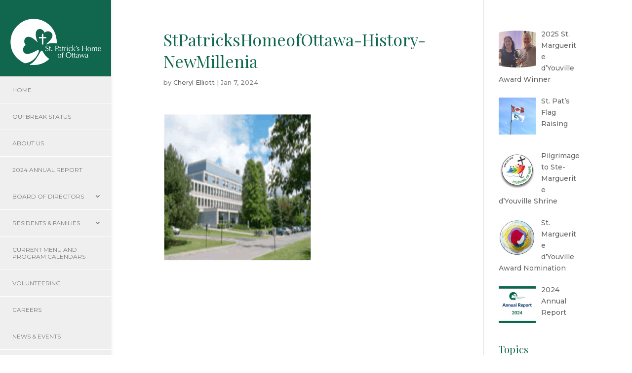

--- FILE ---
content_type: text/html; charset=UTF-8
request_url: https://stpats.ca/about-us/accessibility/attachment/20217/
body_size: 10936
content:
<!DOCTYPE html>
<html lang="en-US">
<head>
	<meta charset="UTF-8" />
<meta http-equiv="X-UA-Compatible" content="IE=edge">
	<link rel="pingback" href="https://stpats.ca/xmlrpc.php" />

	<script type="text/javascript">
		document.documentElement.className = 'js';
	</script>

	<script>var et_site_url='https://stpats.ca';var et_post_id='20217';function et_core_page_resource_fallback(a,b){"undefined"===typeof b&&(b=a.sheet.cssRules&&0===a.sheet.cssRules.length);b&&(a.onerror=null,a.onload=null,a.href?a.href=et_site_url+"/?et_core_page_resource="+a.id+et_post_id:a.src&&(a.src=et_site_url+"/?et_core_page_resource="+a.id+et_post_id))}
</script><meta name='robots' content='index, follow, max-image-preview:large, max-snippet:-1, max-video-preview:-1' />

	<!-- This site is optimized with the Yoast SEO plugin v24.5 - https://yoast.com/wordpress/plugins/seo/ -->
	<title>StPatricksHomeofOttawa-History-NewMillenia - St. Patrick&#039;s Home of Ottawa</title>
	<link rel="canonical" href="https://stpats.ca/about-us/accessibility/attachment/20217/" />
	<meta property="og:locale" content="en_US" />
	<meta property="og:type" content="article" />
	<meta property="og:title" content="StPatricksHomeofOttawa-History-NewMillenia - St. Patrick&#039;s Home of Ottawa" />
	<meta property="og:url" content="https://stpats.ca/about-us/accessibility/attachment/20217/" />
	<meta property="og:site_name" content="St. Patrick&#039;s Home of Ottawa" />
	<meta property="article:modified_time" content="2024-01-07T18:52:52+00:00" />
	<meta property="og:image" content="https://stpats.ca/about-us/accessibility/attachment/20217" />
	<meta property="og:image:width" content="400" />
	<meta property="og:image:height" content="400" />
	<meta property="og:image:type" content="image/gif" />
	<meta name="twitter:card" content="summary_large_image" />
	<script type="application/ld+json" class="yoast-schema-graph">{"@context":"https://schema.org","@graph":[{"@type":"WebPage","@id":"https://stpats.ca/about-us/accessibility/attachment/20217/","url":"https://stpats.ca/about-us/accessibility/attachment/20217/","name":"StPatricksHomeofOttawa-History-NewMillenia - St. Patrick&#039;s Home of Ottawa","isPartOf":{"@id":"https://stpats.ca/#website"},"primaryImageOfPage":{"@id":"https://stpats.ca/about-us/accessibility/attachment/20217/#primaryimage"},"image":{"@id":"https://stpats.ca/about-us/accessibility/attachment/20217/#primaryimage"},"thumbnailUrl":"https://stpats.ca/wp-content/uploads/2016/08/StPatricksHomeofOttawa-History-NewMillenia-1-1.gif","datePublished":"2024-01-07T18:52:51+00:00","dateModified":"2024-01-07T18:52:52+00:00","breadcrumb":{"@id":"https://stpats.ca/about-us/accessibility/attachment/20217/#breadcrumb"},"inLanguage":"en-US","potentialAction":[{"@type":"ReadAction","target":["https://stpats.ca/about-us/accessibility/attachment/20217/"]}]},{"@type":"ImageObject","inLanguage":"en-US","@id":"https://stpats.ca/about-us/accessibility/attachment/20217/#primaryimage","url":"https://stpats.ca/wp-content/uploads/2016/08/StPatricksHomeofOttawa-History-NewMillenia-1-1.gif","contentUrl":"https://stpats.ca/wp-content/uploads/2016/08/StPatricksHomeofOttawa-History-NewMillenia-1-1.gif","width":400,"height":400},{"@type":"BreadcrumbList","@id":"https://stpats.ca/about-us/accessibility/attachment/20217/#breadcrumb","itemListElement":[{"@type":"ListItem","position":1,"name":"Home","item":"https://stpats.ca/"},{"@type":"ListItem","position":2,"name":"About Us","item":"https://stpats.ca/about-us/"},{"@type":"ListItem","position":3,"name":"Accessibility","item":"https://stpats.ca/about-us/accessibility/"},{"@type":"ListItem","position":4,"name":"StPatricksHomeofOttawa-History-NewMillenia"}]},{"@type":"WebSite","@id":"https://stpats.ca/#website","url":"https://stpats.ca/","name":"St. Patrick&#039;s Home of Ottawa","description":"Long Term Care Home in Ottawa - 24 Hour Care.","potentialAction":[{"@type":"SearchAction","target":{"@type":"EntryPoint","urlTemplate":"https://stpats.ca/?s={search_term_string}"},"query-input":{"@type":"PropertyValueSpecification","valueRequired":true,"valueName":"search_term_string"}}],"inLanguage":"en-US"}]}</script>
	<!-- / Yoast SEO plugin. -->


<link rel='dns-prefetch' href='//fonts.googleapis.com' />
<link rel="alternate" type="application/rss+xml" title="St. Patrick&#039;s Home of Ottawa &raquo; Feed" href="https://stpats.ca/feed/" />
<link rel="alternate" type="application/rss+xml" title="St. Patrick&#039;s Home of Ottawa &raquo; Comments Feed" href="https://stpats.ca/comments/feed/" />
<link rel="alternate" type="application/rss+xml" title="St. Patrick&#039;s Home of Ottawa &raquo; StPatricksHomeofOttawa-History-NewMillenia Comments Feed" href="https://stpats.ca/about-us/accessibility/attachment/20217/feed/" />
<script type="text/javascript">
/* <![CDATA[ */
window._wpemojiSettings = {"baseUrl":"https:\/\/s.w.org\/images\/core\/emoji\/15.0.3\/72x72\/","ext":".png","svgUrl":"https:\/\/s.w.org\/images\/core\/emoji\/15.0.3\/svg\/","svgExt":".svg","source":{"concatemoji":"https:\/\/stpats.ca\/wp-includes\/js\/wp-emoji-release.min.js?ver=eefd7ad005040f02d75956db0876c85f"}};
/*! This file is auto-generated */
!function(i,n){var o,s,e;function c(e){try{var t={supportTests:e,timestamp:(new Date).valueOf()};sessionStorage.setItem(o,JSON.stringify(t))}catch(e){}}function p(e,t,n){e.clearRect(0,0,e.canvas.width,e.canvas.height),e.fillText(t,0,0);var t=new Uint32Array(e.getImageData(0,0,e.canvas.width,e.canvas.height).data),r=(e.clearRect(0,0,e.canvas.width,e.canvas.height),e.fillText(n,0,0),new Uint32Array(e.getImageData(0,0,e.canvas.width,e.canvas.height).data));return t.every(function(e,t){return e===r[t]})}function u(e,t,n){switch(t){case"flag":return n(e,"\ud83c\udff3\ufe0f\u200d\u26a7\ufe0f","\ud83c\udff3\ufe0f\u200b\u26a7\ufe0f")?!1:!n(e,"\ud83c\uddfa\ud83c\uddf3","\ud83c\uddfa\u200b\ud83c\uddf3")&&!n(e,"\ud83c\udff4\udb40\udc67\udb40\udc62\udb40\udc65\udb40\udc6e\udb40\udc67\udb40\udc7f","\ud83c\udff4\u200b\udb40\udc67\u200b\udb40\udc62\u200b\udb40\udc65\u200b\udb40\udc6e\u200b\udb40\udc67\u200b\udb40\udc7f");case"emoji":return!n(e,"\ud83d\udc26\u200d\u2b1b","\ud83d\udc26\u200b\u2b1b")}return!1}function f(e,t,n){var r="undefined"!=typeof WorkerGlobalScope&&self instanceof WorkerGlobalScope?new OffscreenCanvas(300,150):i.createElement("canvas"),a=r.getContext("2d",{willReadFrequently:!0}),o=(a.textBaseline="top",a.font="600 32px Arial",{});return e.forEach(function(e){o[e]=t(a,e,n)}),o}function t(e){var t=i.createElement("script");t.src=e,t.defer=!0,i.head.appendChild(t)}"undefined"!=typeof Promise&&(o="wpEmojiSettingsSupports",s=["flag","emoji"],n.supports={everything:!0,everythingExceptFlag:!0},e=new Promise(function(e){i.addEventListener("DOMContentLoaded",e,{once:!0})}),new Promise(function(t){var n=function(){try{var e=JSON.parse(sessionStorage.getItem(o));if("object"==typeof e&&"number"==typeof e.timestamp&&(new Date).valueOf()<e.timestamp+604800&&"object"==typeof e.supportTests)return e.supportTests}catch(e){}return null}();if(!n){if("undefined"!=typeof Worker&&"undefined"!=typeof OffscreenCanvas&&"undefined"!=typeof URL&&URL.createObjectURL&&"undefined"!=typeof Blob)try{var e="postMessage("+f.toString()+"("+[JSON.stringify(s),u.toString(),p.toString()].join(",")+"));",r=new Blob([e],{type:"text/javascript"}),a=new Worker(URL.createObjectURL(r),{name:"wpTestEmojiSupports"});return void(a.onmessage=function(e){c(n=e.data),a.terminate(),t(n)})}catch(e){}c(n=f(s,u,p))}t(n)}).then(function(e){for(var t in e)n.supports[t]=e[t],n.supports.everything=n.supports.everything&&n.supports[t],"flag"!==t&&(n.supports.everythingExceptFlag=n.supports.everythingExceptFlag&&n.supports[t]);n.supports.everythingExceptFlag=n.supports.everythingExceptFlag&&!n.supports.flag,n.DOMReady=!1,n.readyCallback=function(){n.DOMReady=!0}}).then(function(){return e}).then(function(){var e;n.supports.everything||(n.readyCallback(),(e=n.source||{}).concatemoji?t(e.concatemoji):e.wpemoji&&e.twemoji&&(t(e.twemoji),t(e.wpemoji)))}))}((window,document),window._wpemojiSettings);
/* ]]> */
</script>
<meta content="St.Pat&#039;s Divi Child Theme v.1.0" name="generator"/><style id='wp-emoji-styles-inline-css' type='text/css'>

	img.wp-smiley, img.emoji {
		display: inline !important;
		border: none !important;
		box-shadow: none !important;
		height: 1em !important;
		width: 1em !important;
		margin: 0 0.07em !important;
		vertical-align: -0.1em !important;
		background: none !important;
		padding: 0 !important;
	}
</style>
<link rel='stylesheet' id='wp-block-library-css' href='https://stpats.ca/wp-includes/css/dist/block-library/style.min.css?ver=eefd7ad005040f02d75956db0876c85f' type='text/css' media='all' />
<style id='classic-theme-styles-inline-css' type='text/css'>
/*! This file is auto-generated */
.wp-block-button__link{color:#fff;background-color:#32373c;border-radius:9999px;box-shadow:none;text-decoration:none;padding:calc(.667em + 2px) calc(1.333em + 2px);font-size:1.125em}.wp-block-file__button{background:#32373c;color:#fff;text-decoration:none}
</style>
<style id='global-styles-inline-css' type='text/css'>
body{--wp--preset--color--black: #000000;--wp--preset--color--cyan-bluish-gray: #abb8c3;--wp--preset--color--white: #ffffff;--wp--preset--color--pale-pink: #f78da7;--wp--preset--color--vivid-red: #cf2e2e;--wp--preset--color--luminous-vivid-orange: #ff6900;--wp--preset--color--luminous-vivid-amber: #fcb900;--wp--preset--color--light-green-cyan: #7bdcb5;--wp--preset--color--vivid-green-cyan: #00d084;--wp--preset--color--pale-cyan-blue: #8ed1fc;--wp--preset--color--vivid-cyan-blue: #0693e3;--wp--preset--color--vivid-purple: #9b51e0;--wp--preset--gradient--vivid-cyan-blue-to-vivid-purple: linear-gradient(135deg,rgba(6,147,227,1) 0%,rgb(155,81,224) 100%);--wp--preset--gradient--light-green-cyan-to-vivid-green-cyan: linear-gradient(135deg,rgb(122,220,180) 0%,rgb(0,208,130) 100%);--wp--preset--gradient--luminous-vivid-amber-to-luminous-vivid-orange: linear-gradient(135deg,rgba(252,185,0,1) 0%,rgba(255,105,0,1) 100%);--wp--preset--gradient--luminous-vivid-orange-to-vivid-red: linear-gradient(135deg,rgba(255,105,0,1) 0%,rgb(207,46,46) 100%);--wp--preset--gradient--very-light-gray-to-cyan-bluish-gray: linear-gradient(135deg,rgb(238,238,238) 0%,rgb(169,184,195) 100%);--wp--preset--gradient--cool-to-warm-spectrum: linear-gradient(135deg,rgb(74,234,220) 0%,rgb(151,120,209) 20%,rgb(207,42,186) 40%,rgb(238,44,130) 60%,rgb(251,105,98) 80%,rgb(254,248,76) 100%);--wp--preset--gradient--blush-light-purple: linear-gradient(135deg,rgb(255,206,236) 0%,rgb(152,150,240) 100%);--wp--preset--gradient--blush-bordeaux: linear-gradient(135deg,rgb(254,205,165) 0%,rgb(254,45,45) 50%,rgb(107,0,62) 100%);--wp--preset--gradient--luminous-dusk: linear-gradient(135deg,rgb(255,203,112) 0%,rgb(199,81,192) 50%,rgb(65,88,208) 100%);--wp--preset--gradient--pale-ocean: linear-gradient(135deg,rgb(255,245,203) 0%,rgb(182,227,212) 50%,rgb(51,167,181) 100%);--wp--preset--gradient--electric-grass: linear-gradient(135deg,rgb(202,248,128) 0%,rgb(113,206,126) 100%);--wp--preset--gradient--midnight: linear-gradient(135deg,rgb(2,3,129) 0%,rgb(40,116,252) 100%);--wp--preset--font-size--small: 13px;--wp--preset--font-size--medium: 20px;--wp--preset--font-size--large: 36px;--wp--preset--font-size--x-large: 42px;--wp--preset--spacing--20: 0.44rem;--wp--preset--spacing--30: 0.67rem;--wp--preset--spacing--40: 1rem;--wp--preset--spacing--50: 1.5rem;--wp--preset--spacing--60: 2.25rem;--wp--preset--spacing--70: 3.38rem;--wp--preset--spacing--80: 5.06rem;--wp--preset--shadow--natural: 6px 6px 9px rgba(0, 0, 0, 0.2);--wp--preset--shadow--deep: 12px 12px 50px rgba(0, 0, 0, 0.4);--wp--preset--shadow--sharp: 6px 6px 0px rgba(0, 0, 0, 0.2);--wp--preset--shadow--outlined: 6px 6px 0px -3px rgba(255, 255, 255, 1), 6px 6px rgba(0, 0, 0, 1);--wp--preset--shadow--crisp: 6px 6px 0px rgba(0, 0, 0, 1);}:where(.is-layout-flex){gap: 0.5em;}:where(.is-layout-grid){gap: 0.5em;}body .is-layout-flex{display: flex;}body .is-layout-flex{flex-wrap: wrap;align-items: center;}body .is-layout-flex > *{margin: 0;}body .is-layout-grid{display: grid;}body .is-layout-grid > *{margin: 0;}:where(.wp-block-columns.is-layout-flex){gap: 2em;}:where(.wp-block-columns.is-layout-grid){gap: 2em;}:where(.wp-block-post-template.is-layout-flex){gap: 1.25em;}:where(.wp-block-post-template.is-layout-grid){gap: 1.25em;}.has-black-color{color: var(--wp--preset--color--black) !important;}.has-cyan-bluish-gray-color{color: var(--wp--preset--color--cyan-bluish-gray) !important;}.has-white-color{color: var(--wp--preset--color--white) !important;}.has-pale-pink-color{color: var(--wp--preset--color--pale-pink) !important;}.has-vivid-red-color{color: var(--wp--preset--color--vivid-red) !important;}.has-luminous-vivid-orange-color{color: var(--wp--preset--color--luminous-vivid-orange) !important;}.has-luminous-vivid-amber-color{color: var(--wp--preset--color--luminous-vivid-amber) !important;}.has-light-green-cyan-color{color: var(--wp--preset--color--light-green-cyan) !important;}.has-vivid-green-cyan-color{color: var(--wp--preset--color--vivid-green-cyan) !important;}.has-pale-cyan-blue-color{color: var(--wp--preset--color--pale-cyan-blue) !important;}.has-vivid-cyan-blue-color{color: var(--wp--preset--color--vivid-cyan-blue) !important;}.has-vivid-purple-color{color: var(--wp--preset--color--vivid-purple) !important;}.has-black-background-color{background-color: var(--wp--preset--color--black) !important;}.has-cyan-bluish-gray-background-color{background-color: var(--wp--preset--color--cyan-bluish-gray) !important;}.has-white-background-color{background-color: var(--wp--preset--color--white) !important;}.has-pale-pink-background-color{background-color: var(--wp--preset--color--pale-pink) !important;}.has-vivid-red-background-color{background-color: var(--wp--preset--color--vivid-red) !important;}.has-luminous-vivid-orange-background-color{background-color: var(--wp--preset--color--luminous-vivid-orange) !important;}.has-luminous-vivid-amber-background-color{background-color: var(--wp--preset--color--luminous-vivid-amber) !important;}.has-light-green-cyan-background-color{background-color: var(--wp--preset--color--light-green-cyan) !important;}.has-vivid-green-cyan-background-color{background-color: var(--wp--preset--color--vivid-green-cyan) !important;}.has-pale-cyan-blue-background-color{background-color: var(--wp--preset--color--pale-cyan-blue) !important;}.has-vivid-cyan-blue-background-color{background-color: var(--wp--preset--color--vivid-cyan-blue) !important;}.has-vivid-purple-background-color{background-color: var(--wp--preset--color--vivid-purple) !important;}.has-black-border-color{border-color: var(--wp--preset--color--black) !important;}.has-cyan-bluish-gray-border-color{border-color: var(--wp--preset--color--cyan-bluish-gray) !important;}.has-white-border-color{border-color: var(--wp--preset--color--white) !important;}.has-pale-pink-border-color{border-color: var(--wp--preset--color--pale-pink) !important;}.has-vivid-red-border-color{border-color: var(--wp--preset--color--vivid-red) !important;}.has-luminous-vivid-orange-border-color{border-color: var(--wp--preset--color--luminous-vivid-orange) !important;}.has-luminous-vivid-amber-border-color{border-color: var(--wp--preset--color--luminous-vivid-amber) !important;}.has-light-green-cyan-border-color{border-color: var(--wp--preset--color--light-green-cyan) !important;}.has-vivid-green-cyan-border-color{border-color: var(--wp--preset--color--vivid-green-cyan) !important;}.has-pale-cyan-blue-border-color{border-color: var(--wp--preset--color--pale-cyan-blue) !important;}.has-vivid-cyan-blue-border-color{border-color: var(--wp--preset--color--vivid-cyan-blue) !important;}.has-vivid-purple-border-color{border-color: var(--wp--preset--color--vivid-purple) !important;}.has-vivid-cyan-blue-to-vivid-purple-gradient-background{background: var(--wp--preset--gradient--vivid-cyan-blue-to-vivid-purple) !important;}.has-light-green-cyan-to-vivid-green-cyan-gradient-background{background: var(--wp--preset--gradient--light-green-cyan-to-vivid-green-cyan) !important;}.has-luminous-vivid-amber-to-luminous-vivid-orange-gradient-background{background: var(--wp--preset--gradient--luminous-vivid-amber-to-luminous-vivid-orange) !important;}.has-luminous-vivid-orange-to-vivid-red-gradient-background{background: var(--wp--preset--gradient--luminous-vivid-orange-to-vivid-red) !important;}.has-very-light-gray-to-cyan-bluish-gray-gradient-background{background: var(--wp--preset--gradient--very-light-gray-to-cyan-bluish-gray) !important;}.has-cool-to-warm-spectrum-gradient-background{background: var(--wp--preset--gradient--cool-to-warm-spectrum) !important;}.has-blush-light-purple-gradient-background{background: var(--wp--preset--gradient--blush-light-purple) !important;}.has-blush-bordeaux-gradient-background{background: var(--wp--preset--gradient--blush-bordeaux) !important;}.has-luminous-dusk-gradient-background{background: var(--wp--preset--gradient--luminous-dusk) !important;}.has-pale-ocean-gradient-background{background: var(--wp--preset--gradient--pale-ocean) !important;}.has-electric-grass-gradient-background{background: var(--wp--preset--gradient--electric-grass) !important;}.has-midnight-gradient-background{background: var(--wp--preset--gradient--midnight) !important;}.has-small-font-size{font-size: var(--wp--preset--font-size--small) !important;}.has-medium-font-size{font-size: var(--wp--preset--font-size--medium) !important;}.has-large-font-size{font-size: var(--wp--preset--font-size--large) !important;}.has-x-large-font-size{font-size: var(--wp--preset--font-size--x-large) !important;}
.wp-block-navigation a:where(:not(.wp-element-button)){color: inherit;}
:where(.wp-block-post-template.is-layout-flex){gap: 1.25em;}:where(.wp-block-post-template.is-layout-grid){gap: 1.25em;}
:where(.wp-block-columns.is-layout-flex){gap: 2em;}:where(.wp-block-columns.is-layout-grid){gap: 2em;}
.wp-block-pullquote{font-size: 1.5em;line-height: 1.6;}
</style>
<style id='calendar-style-inline-css' type='text/css'>
    .calnk a:hover {
        background-position:0 0;
        text-decoration:none;  
        color:#000000;
        border-bottom:1px dotted #000000;
     }
    .calnk a:visited {
        text-decoration:none;
        color:#000000;
        border-bottom:1px dotted #000000;
    }
    .calnk a {
        text-decoration:none; 
        color:#000000; 
        border-bottom:1px dotted #000000;
    }
    .calnk a span { 
        display:none; 
    }
    .calnk a:hover span {
        color:#333333; 
        background:#F6F79B; 
        display:block;
        position:absolute; 
        margin-top:1px; 
        padding:5px; 
        width:150px; 
        z-index:100;
        line-height:1.2em;
    }
    .calendar-table {
        border:0 !important;
        width:100% !important;
        border-collapse:separate !important;
        border-spacing:2px !important;
    }
    .calendar-heading {
        height:25px;
        text-align:center;
        background-color:#E4EBE3;
    }
    .calendar-next {
        width:20%;
        text-align:center;
        border:none;
    }
    .calendar-prev {
        width:20%;
        text-align:center;
        border:none;
    }
    .calendar-month {
        width:60%;
        text-align:center;
        font-weight:bold;
        border:none;
    }
    .normal-day-heading {
        text-align:center;
        width:25px;
        height:25px;
        font-size:0.8em;
        border:1px solid #DFE6DE;
        background-color:#EBF2EA;
    }
    .weekend-heading {
        text-align:center;
        width:25px;
        height:25px;
        font-size:0.8em;
        border:1px solid #DFE6DE;
        background-color:#EBF2EA;
        color:#FF0000;
    }
    .day-with-date {
        vertical-align:text-top;
        text-align:left;
        width:60px;
        height:60px;
        border:1px solid #DFE6DE;
    }
    .no-events {

    }
    .day-without-date {
        width:60px;
        height:60px;
        border:1px solid #E9F0E8;
    }
    span.weekend {
        color:#FF0000;
    }
    .current-day {
        vertical-align:text-top;
        text-align:left;
        width:60px;
        height:60px;
        border:1px solid #BFBFBF;
        background-color:#E4EBE3;
    }
    span.event {
        font-size:0.75em;
    }
    .kjo-link {
        font-size:0.75em;
        text-align:center;
    }
    .calendar-date-switcher {
        height:25px;
        text-align:center;
        border:1px solid #D6DED5;
        background-color:#E4EBE3;
    }
    .calendar-date-switcher form {
        margin:2px;
    }
    .calendar-date-switcher input {
        border:1px #D6DED5 solid;
        margin:0;
    }
    .calendar-date-switcher input[type=submit] {
        padding:3px 10px;
    }
    .calendar-date-switcher select {
        border:1px #D6DED5 solid;
        margin:0;
    }
    .calnk a:hover span span.event-title {
        padding:0;
        text-align:center;
        font-weight:bold;
        font-size:1.2em;
        margin-left:0px;
    }
    .calnk a:hover span span.event-title-break {
        width:96%;
        text-align:center;
        height:1px;
        margin-top:5px;
        margin-right:2%;
        padding:0;
        background-color:#000000;
        margin-left:0px;
    }
    .calnk a:hover span span.event-content-break {
        width:96%;
        text-align:center;
        height:1px;
        margin-top:5px;
        margin-right:2%;
        padding:0;
        background-color:#000000;
        margin-left:0px;
    }
    .page-upcoming-events {
        font-size:80%;
    }
    .page-todays-events {
        font-size:80%;
    }
    .calendar-table table,tbody,tr,td {
        margin:0 !important;
        padding:0 !important;
    }
    table.calendar-table {
        margin-bottom:5px !important;
    }
    .cat-key {
        width:100%;
        margin-top:30px;
        padding:5px;
        border:0 !important;
    }
    .cal-separate {
       border:0 !important;
       margin-top:10px;
    }
    table.cat-key {
       margin-top:5px !important;
       border:1px solid #DFE6DE !important;
       border-collapse:separate !important;
       border-spacing:4px !important;
       margin-left:2px !important;
       width:99.5% !important;
       margin-bottom:5px !important;
    }
    .minical-day {
       background-color:#F6F79B;
    }
    .cat-key td {
       border:0 !important;
    }
</style>
<link rel='stylesheet' id='font-awesome-four-css' href='https://stpats.ca/wp-content/plugins/font-awesome-4-menus/css/font-awesome.min.css?ver=4.7.0' type='text/css' media='all' />
<link rel='stylesheet' id='uncannyowl-learndash-toolkit-free-css' href='https://stpats.ca/wp-content/plugins/uncanny-learndash-toolkit/src/assets/frontend/dist/bundle.min.css?ver=3.8.0.2' type='text/css' media='all' />
<link rel='stylesheet' id='learndash_quiz_front_css-css' href='//stpats.ca/wp-content/plugins/sfwd-lms/themes/legacy/templates/learndash_quiz_front.min.css?ver=4.15.2' type='text/css' media='all' />
<link rel='stylesheet' id='dashicons-css' href='https://stpats.ca/wp-includes/css/dashicons.min.css?ver=eefd7ad005040f02d75956db0876c85f' type='text/css' media='all' />
<link rel='stylesheet' id='learndash-css' href='//stpats.ca/wp-content/plugins/sfwd-lms/src/assets/dist/css/styles.css?ver=4.15.2' type='text/css' media='all' />
<link rel='stylesheet' id='jquery-dropdown-css-css' href='//stpats.ca/wp-content/plugins/sfwd-lms/assets/css/jquery.dropdown.min.css?ver=4.15.2' type='text/css' media='all' />
<link rel='stylesheet' id='learndash_lesson_video-css' href='//stpats.ca/wp-content/plugins/sfwd-lms/themes/legacy/templates/learndash_lesson_video.min.css?ver=4.15.2' type='text/css' media='all' />
<link rel='stylesheet' id='megamenu-css' href='https://stpats.ca/wp-content/uploads/maxmegamenu/style.css?ver=b5e5b7' type='text/css' media='all' />
<link rel='stylesheet' id='parent-style-css' href='https://stpats.ca/wp-content/themes/Divi/style.css?ver=eefd7ad005040f02d75956db0876c85f' type='text/css' media='all' />
<link rel='stylesheet' id='style-css' href='https://stpats.ca/wp-content/themes/divi-child/style.css?ver=eefd7ad005040f02d75956db0876c85f' type='text/css' media='all' />
<link rel='stylesheet' id='divi-style-css' href='https://stpats.ca/wp-content/themes/divi-child/style.css?ver=3.17.6' type='text/css' media='all' />
<link rel='stylesheet' id='learndash-front-css' href='//stpats.ca/wp-content/plugins/sfwd-lms/themes/ld30/assets/css/learndash.min.css?ver=4.15.2' type='text/css' media='all' />
<link rel='stylesheet' id='et-builder-googlefonts-cached-css' href='https://fonts.googleapis.com/css?family=Playfair+Display%3Aregular%2Citalic%2C700%2C700italic%2C900%2C900italic%7CMontserrat%3A100%2C100italic%2C200%2C200italic%2C300%2C300italic%2Cregular%2Citalic%2C500%2C500italic%2C600%2C600italic%2C700%2C700italic%2C800%2C800italic%2C900%2C900italic&#038;ver=eefd7ad005040f02d75956db0876c85f#038;subset=cyrillic,latin,latin-ext,vietnamese' type='text/css' media='all' />
<link rel='stylesheet' id='recent-posts-widget-with-thumbnails-public-style-css' href='https://stpats.ca/wp-content/plugins/recent-posts-widget-with-thumbnails/public.css?ver=7.1.1' type='text/css' media='all' />
<script type="text/javascript" src="https://stpats.ca/wp-includes/js/jquery/jquery.min.js?ver=3.7.1" id="jquery-core-js"></script>
<script type="text/javascript" src="https://stpats.ca/wp-includes/js/jquery/jquery-migrate.min.js?ver=3.4.1" id="jquery-migrate-js"></script>
<script type="text/javascript" src="https://stpats.ca/wp-content/plugins/sticky-menu-or-anything-on-scroll/assets/js/jq-sticky-anything.min.js?ver=2.1.1" id="stickyAnythingLib-js"></script>
<script type="text/javascript" id="uncannyowl-learndash-toolkit-free-js-extra">
/* <![CDATA[ */
var UncannyToolkit = {"ajax":{"url":"https:\/\/stpats.ca\/wp-admin\/admin-ajax.php","nonce":"12a21afec6"},"integrity":{"shouldPreventConcurrentLogin":false},"i18n":{"dismiss":"Dismiss","preventConcurrentLogin":"Your account has exceeded maximum concurrent login number.","error":{"generic":"Something went wrong. Please, try again"}},"modals":[]};
/* ]]> */
</script>
<script type="text/javascript" src="https://stpats.ca/wp-content/plugins/uncanny-learndash-toolkit/src/assets/frontend/dist/bundle.min.js?ver=3.8.0.2" id="uncannyowl-learndash-toolkit-free-js"></script>
<link rel="https://api.w.org/" href="https://stpats.ca/wp-json/" /><link rel="alternate" type="application/json" href="https://stpats.ca/wp-json/wp/v2/media/20217" /><link rel="EditURI" type="application/rsd+xml" title="RSD" href="https://stpats.ca/xmlrpc.php?rsd" />

<link rel='shortlink' href='https://stpats.ca/?p=20217' />
<link rel="alternate" type="application/json+oembed" href="https://stpats.ca/wp-json/oembed/1.0/embed?url=https%3A%2F%2Fstpats.ca%2Fabout-us%2Faccessibility%2Fattachment%2F20217%2F" />
<link rel="alternate" type="text/xml+oembed" href="https://stpats.ca/wp-json/oembed/1.0/embed?url=https%3A%2F%2Fstpats.ca%2Fabout-us%2Faccessibility%2Fattachment%2F20217%2F&#038;format=xml" />
<meta name="viewport" content="width=device-width, initial-scale=1.0, maximum-scale=1.0, user-scalable=0" /><link rel="icon" href="https://stpats.ca/wp-content/uploads/2016/08/cropped-Logo-Clover2-32x32.png" sizes="32x32" />
<link rel="icon" href="https://stpats.ca/wp-content/uploads/2016/08/cropped-Logo-Clover2-192x192.png" sizes="192x192" />
<link rel="apple-touch-icon" href="https://stpats.ca/wp-content/uploads/2016/08/cropped-Logo-Clover2-180x180.png" />
<meta name="msapplication-TileImage" content="https://stpats.ca/wp-content/uploads/2016/08/cropped-Logo-Clover2-270x270.png" />
<link rel="stylesheet" id="et-divi-customizer-global-cached-inline-styles" href="https://stpats.ca/wp-content/cache/et/global/et-divi-customizer-global-17697320954197.min.css" onerror="et_core_page_resource_fallback(this, true)" onload="et_core_page_resource_fallback(this)" /><style type="text/css">/** Mega Menu CSS: fs **/</style>
</head>
<body class="attachment attachment-template-default single single-attachment postid-20217 attachmentid-20217 attachment-gif et_button_custom_icon et_pb_button_helper_class et_fullwidth_secondary_nav et_vertical_nav et_show_nav et_cover_background osx et_pb_gutters3 et_primary_nav_dropdown_animation_fade et_secondary_nav_dropdown_animation_fade et_pb_footer_columns3 et_header_style_left et_smooth_scroll et_right_sidebar et_divi_theme et-db et_minified_js et_minified_css">
	<div id="page-container">

	
	
			<header id="main-header" data-height-onload="66">
			<div class="container clearfix et_menu_container">
							<div class="logo_container">
					<span class="logo_helper"></span>
					<a href="https://stpats.ca/">
						<img src="https://stpats.ca/wp-content/uploads/2016/08/StPatricksHomeLogo-onGreenBG.gif" alt="St. Patrick&#039;s Home of Ottawa" id="logo" data-height-percentage="54" />
					</a>
				</div>
							<div id="et-top-navigation" data-height="66" data-fixed-height="40">
											<nav id="top-menu-nav">
						<ul id="top-menu" class="nav"><li id="menu-item-10408" class="menu-item menu-item-type-post_type menu-item-object-page menu-item-home menu-item-10408"><a href="https://stpats.ca/">HOME</a></li>
<li id="menu-item-16093" class="menu-item menu-item-type-custom menu-item-object-custom menu-item-16093"><a href="https://stpats.ca/news/outbreak-status">Outbreak Status</a></li>
<li id="menu-item-10409" class="menu-item menu-item-type-post_type menu-item-object-page menu-item-10409"><a href="https://stpats.ca/about-us/">About Us</a></li>
<li id="menu-item-20337" class="menu-item menu-item-type-custom menu-item-object-custom menu-item-20337"><a href="https://www.flipsnack.com/stpats2865/2024-annual-report-final-x9869m9xu3/full-view.html">2024 Annual Report</a></li>
<li id="menu-item-11056" class="menu-item menu-item-type-post_type menu-item-object-page menu-item-has-children menu-item-11056"><a href="https://stpats.ca/home/board-of-directors/">Board of Directors</a>
<ul class="sub-menu">
	<li id="menu-item-13223" class="menu-item menu-item-type-post_type menu-item-object-page menu-item-13223"><a href="https://stpats.ca/about-us/governance-2/board-of-directors-login/">Board of Directors Login</a></li>
	<li id="menu-item-11087" class="menu-item menu-item-type-post_type menu-item-object-page menu-item-11087"><a href="https://stpats.ca/home/board-of-directors/application-board-directors/">Application to Board of Directors</a></li>
</ul>
</li>
<li id="menu-item-13657" class="menu-item menu-item-type-post_type menu-item-object-page menu-item-has-children menu-item-13657"><a href="https://stpats.ca/residents-families-2/">Residents &#038; Families</a>
<ul class="sub-menu">
	<li id="menu-item-11554" class="menu-item menu-item-type-post_type menu-item-object-page menu-item-has-children menu-item-11554"><a href="https://stpats.ca/resident-hand-book/care-and-services-ottawa/">Care &#038; Services</a>
	<ul class="sub-menu">
		<li id="menu-item-11558" class="menu-item menu-item-type-post_type menu-item-object-page menu-item-11558"><a href="https://stpats.ca/resident-hand-book/care-and-services-ottawa/professional-services/">Professional Services</a></li>
		<li id="menu-item-11555" class="menu-item menu-item-type-post_type menu-item-object-page menu-item-11555"><a href="https://stpats.ca/resident-hand-book/care-and-services-ottawa/environmental-services/">Environmental Services</a></li>
		<li id="menu-item-12267" class="menu-item menu-item-type-post_type menu-item-object-page menu-item-12267"><a href="https://stpats.ca/resident-hand-book/care-and-services-ottawa/environmental-services-2/">Support Services</a></li>
		<li id="menu-item-11556" class="menu-item menu-item-type-post_type menu-item-object-page menu-item-11556"><a href="https://stpats.ca/resident-hand-book/care-and-services-ottawa/financial-services/">Financial Services</a></li>
		<li id="menu-item-11557" class="menu-item menu-item-type-post_type menu-item-object-page menu-item-11557"><a href="https://stpats.ca/resident-hand-book/care-and-services-ottawa/other-services/">Other Services</a></li>
	</ul>
</li>
	<li id="menu-item-13658" class="menu-item menu-item-type-post_type menu-item-object-page menu-item-13658"><a href="https://stpats.ca/resident-hand-book/">Resident Hand Book</a></li>
	<li id="menu-item-11808" class="menu-item menu-item-type-post_type menu-item-object-page menu-item-11808"><a href="https://stpats.ca/resident-hand-book/recreation/">Recreation</a></li>
	<li id="menu-item-11561" class="menu-item menu-item-type-post_type menu-item-object-page menu-item-11561"><a href="https://stpats.ca/resident-hand-book/residents-council/">Residents’ Council</a></li>
	<li id="menu-item-11560" class="menu-item menu-item-type-post_type menu-item-object-page menu-item-11560"><a href="https://stpats.ca/resident-hand-book/family-council/">Family Council</a></li>
	<li id="menu-item-19103" class="menu-item menu-item-type-custom menu-item-object-custom menu-item-19103"><a href="https://stpats.ca/wp-content/uploads/2025/05/Complaint-Process-FINAL-052025-1.pdf">Complaint Process</a></li>
	<li id="menu-item-11559" class="menu-item menu-item-type-post_type menu-item-object-page menu-item-11559"><a href="https://stpats.ca/resident-hand-book/email-a-resident/">Email a Resident</a></li>
	<li id="menu-item-11562" class="menu-item menu-item-type-post_type menu-item-object-page menu-item-11562"><a href="https://stpats.ca/resident-hand-book/visiting-hours/">Visiting Information</a></li>
	<li id="menu-item-14606" class="menu-item menu-item-type-custom menu-item-object-custom menu-item-14606"><a href="https://www.youtube.com/watch?v=pNPtpfKCr_o">Advanced Care Planning</a></li>
</ul>
</li>
<li id="menu-item-15187" class="menu-item menu-item-type-post_type menu-item-object-page menu-item-15187"><a href="https://stpats.ca/home/currentmenuand-events-calendar-2/">Current Menu and Program Calendars</a></li>
<li id="menu-item-10427" class="menu-item menu-item-type-post_type menu-item-object-page menu-item-10427"><a href="https://stpats.ca/volunteering/">Volunteering</a></li>
<li id="menu-item-10419" class="menu-item menu-item-type-post_type menu-item-object-page menu-item-10419"><a href="https://stpats.ca/careers-2/">Careers</a></li>
<li id="menu-item-10422" class="menu-item menu-item-type-post_type menu-item-object-page menu-item-10422"><a href="https://stpats.ca/news/">News &#038; Events</a></li>
<li id="menu-item-11618" class="menu-item menu-item-type-post_type menu-item-object-page menu-item-11618"><a href="https://stpats.ca/home/contact-us/">Contact Us</a></li>
<li id="menu-item-11656" class="menu-item menu-item-type-custom menu-item-object-custom menu-item-11656"><a href="https://stpats.ca/category/foundation/"><i class="fa fa-star"></i><span class="fontawesome-text"> St. Patrick&#8217;s Home Foundation</span></a></li>
<li id="menu-item-20896" class="menu-item menu-item-type-post_type_archive menu-item-object-sfwd-courses menu-item-20896"><a href="https://stpats.ca/courses/">Courses</a></li>
</ul>						</nav>
					
					
					
					
					<div id="et_mobile_nav_menu">
				<div class="mobile_nav closed">
					<span class="select_page">Select Page</span>
					<span class="mobile_menu_bar mobile_menu_bar_toggle"></span>
				</div>
			</div>				</div> <!-- #et-top-navigation -->
			</div> <!-- .container -->
			<div class="et_search_outer">
				<div class="container et_search_form_container">
					<form role="search" method="get" class="et-search-form" action="https://stpats.ca/">
					<input type="search" class="et-search-field" placeholder="Search &hellip;" value="" name="s" title="Search for:" />					</form>
					<span class="et_close_search_field"></span>
				</div>
			</div>
		</header> <!-- #main-header -->
			<div id="et-main-area">
	
<div id="main-content">
		<div class="container">
		<div id="content-area" class="clearfix">
			<div id="left-area">
											<article id="post-20217" class="et_pb_post post-20217 attachment type-attachment status-inherit hentry">
											<div class="et_post_meta_wrapper">
							<h1 class="entry-title">StPatricksHomeofOttawa-History-NewMillenia</h1>

						<p class="post-meta"> by <span class="author vcard"><a href="https://stpats.ca/author/cheryl/" title="Posts by Cheryl Elliott" rel="author">Cheryl Elliott</a></span> | <span class="published">Jan 7, 2024</span></p>
												</div> <!-- .et_post_meta_wrapper -->
				
					<div class="entry-content">
					<p class="attachment"><a href='https://stpats.ca/wp-content/uploads/2016/08/StPatricksHomeofOttawa-History-NewMillenia-1-1.gif'><img fetchpriority="high" decoding="async" width="300" height="300" src="https://stpats.ca/wp-content/uploads/2016/08/StPatricksHomeofOttawa-History-NewMillenia-1-1-300x300.gif" class="attachment-medium size-medium" alt="" srcset="https://stpats.ca/wp-content/uploads/2016/08/StPatricksHomeofOttawa-History-NewMillenia-1-1-300x300.gif 300w, https://stpats.ca/wp-content/uploads/2016/08/StPatricksHomeofOttawa-History-NewMillenia-1-1-150x150.gif 150w" sizes="(max-width: 300px) 100vw, 300px" /></a></p>
					</div> <!-- .entry-content -->
					<div class="et_post_meta_wrapper">
					
					
										</div> <!-- .et_post_meta_wrapper -->
				</article> <!-- .et_pb_post -->

						</div> <!-- #left-area -->

				<div id="sidebar">
		<div id="recent-posts-widget-with-thumbnails-4" class="et_pb_widget recent-posts-widget-with-thumbnails">
<div id="rpwwt-recent-posts-widget-with-thumbnails-4" class="rpwwt-widget">
	<ul>
		<li><a href="https://stpats.ca/st-marguerite-dyouville-award-2025-winner-3/"><img width="75" height="75" src="https://stpats.ca/wp-content/uploads/2023/12/Picture1-150x150.jpg" class="attachment-75x75 size-75x75 wp-post-image" alt="" decoding="async" loading="lazy" /><span class="rpwwt-post-title">2025 St. Marguerite d&#8217;Youville Award Winner</span></a></li>
		<li><a href="https://stpats.ca/st-pats-flag-raising/"><img width="75" height="75" src="https://stpats.ca/wp-content/uploads/2025/10/F4-150x150.jpg" class="attachment-75x75 size-75x75 wp-post-image" alt="" decoding="async" loading="lazy" /><span class="rpwwt-post-title">St. Pat&#8217;s Flag Raising</span></a></li>
		<li><a href="https://stpats.ca/pilgrimage-to-ste-marguerite-dyouville-shrine/"><img width="75" height="75" src="https://stpats.ca/wp-content/uploads/2019/04/Pilgrimage-150x150.jpg" class="attachment-75x75 size-75x75 wp-post-image" alt="" decoding="async" loading="lazy" srcset="https://stpats.ca/wp-content/uploads/2019/04/Pilgrimage-150x150.jpg 150w, https://stpats.ca/wp-content/uploads/2019/04/Pilgrimage-300x300.jpg 300w, https://stpats.ca/wp-content/uploads/2019/04/Pilgrimage.jpg 668w" sizes="(max-width: 75px) 100vw, 75px" /><span class="rpwwt-post-title">Pilgrimage to Ste-Marguerite d&#8217;Youville Shrine</span></a></li>
		<li><a href="https://stpats.ca/marguerite-dyouville-award-nomination-2/"><img width="75" height="75" src="https://stpats.ca/wp-content/uploads/2018/10/Stained-Glass-Image-150x150.jpg" class="attachment-75x75 size-75x75 wp-post-image" alt="" decoding="async" loading="lazy" /><span class="rpwwt-post-title">St. Marguerite d’Youville Award Nomination</span></a></li>
		<li><a href="https://stpats.ca/2023-annual-report-2/"><img width="75" height="75" src="https://stpats.ca/wp-content/uploads/2025/06/For-Web-Post-150x150.jpg" class="attachment-75x75 size-75x75 wp-post-image" alt="" decoding="async" loading="lazy" /><span class="rpwwt-post-title">2024 Annual Report</span></a></li>
	</ul>
</div><!-- .rpwwt-widget -->
</div> <!-- end .et_pb_widget --><div id="categories-4" class="et_pb_widget widget_categories"><h4 class="widgettitle">Topics</h4>
			<ul>
					<li class="cat-item cat-item-37"><a href="https://stpats.ca/category/stpatrickshomeofottawa_events/">Events</a>
</li>
	<li class="cat-item cat-item-44"><a href="https://stpats.ca/category/foundation/">Foundation</a>
</li>
	<li class="cat-item cat-item-1"><a href="https://stpats.ca/category/long-term-care-home-ottawa-st-patricks/">Long Term Care Home Ottawa</a>
</li>
			</ul>

			</div> <!-- end .et_pb_widget --><div id="nav_menu-7" class="et_pb_widget widget_nav_menu"><h4 class="widgettitle">Learn About Us</h4><div class="menu-residents-container"><ul id="menu-residents" class="menu"><li id="menu-item-10550" class="menu-item menu-item-type-post_type menu-item-object-page menu-item-10550"><a href="https://stpats.ca/about-us/history/">History</a></li>
<li id="menu-item-10555" class="menu-item menu-item-type-post_type menu-item-object-page menu-item-10555"><a href="https://stpats.ca/about-us/mission-values/">Mission and Values Statement</a></li>
<li id="menu-item-10552" class="menu-item menu-item-type-post_type menu-item-object-page menu-item-10552"><a href="https://stpats.ca/about-us/potential-residents/">Potential Residents</a></li>
<li id="menu-item-16509" class="menu-item menu-item-type-post_type menu-item-object-page menu-item-16509"><a href="https://stpats.ca/about-us/governance-2/board-of-directors-login/governance-2/">Governance</a></li>
<li id="menu-item-10553" class="menu-item menu-item-type-post_type menu-item-object-page menu-item-10553"><a href="https://stpats.ca/about-us/quality-improvement-plan/">Quality Improvement</a></li>
<li id="menu-item-10551" class="menu-item menu-item-type-post_type menu-item-object-page menu-item-10551"><a href="https://stpats.ca/about-us/leadership-team-contacts/">Leadership Team Contacts</a></li>
</ul></div></div> <!-- end .et_pb_widget --><div id="nav_menu-11" class="et_pb_widget widget_nav_menu"><h4 class="widgettitle">Connect</h4><div class="menu-connect-container"><ul id="menu-connect" class="menu"><li id="menu-item-10679" class="menu-item menu-item-type-custom menu-item-object-custom menu-item-10679"><a href="tel:613-731-4660"><i class="fa fa-phone"></i><span class="fontawesome-text"> 613-731-4660</span></a></li>
<li id="menu-item-10680" class="menu-item menu-item-type-custom menu-item-object-custom menu-item-10680"><a href="https://stpats.ca/home/contact-us/"><i class="fa fa-thumb-tack"></i><span class="fontawesome-text">  2865 Riverside Dr. Ottawa</span></a></li>
<li id="menu-item-11837" class="menu-item menu-item-type-custom menu-item-object-custom menu-item-11837"><a href="http://stpatsfoundation.ca/"><i class="fa fa-star"></i><span class="fontawesome-text"> Our Foundation</span></a></li>
</ul></div></div> <!-- end .et_pb_widget --><div id="nav_menu-8" class="et_pb_widget widget_nav_menu"><h4 class="widgettitle">Residents</h4><div class="menu-residents-families-container"><ul id="menu-residents-families" class="menu"><li id="menu-item-11600" class="menu-item menu-item-type-post_type menu-item-object-page menu-item-11600"><a href="https://stpats.ca/resident-hand-book/care-and-services-ottawa/">Care &#038; Services</a></li>
<li id="menu-item-11611" class="menu-item menu-item-type-post_type menu-item-object-page menu-item-11611"><a href="https://stpats.ca/resident-hand-book/care-and-services-ottawa/professional-services/">Professional Services</a></li>
<li id="menu-item-11608" class="menu-item menu-item-type-post_type menu-item-object-page menu-item-11608"><a href="https://stpats.ca/resident-hand-book/care-and-services-ottawa/environmental-services/">Environmental Services</a></li>
<li id="menu-item-11609" class="menu-item menu-item-type-post_type menu-item-object-page menu-item-11609"><a href="https://stpats.ca/resident-hand-book/care-and-services-ottawa/financial-services/">Financial Services</a></li>
<li id="menu-item-11610" class="menu-item menu-item-type-post_type menu-item-object-page menu-item-11610"><a href="https://stpats.ca/resident-hand-book/care-and-services-ottawa/other-services/">Other Services</a></li>
<li id="menu-item-11601" class="menu-item menu-item-type-post_type menu-item-object-page menu-item-11601"><a href="https://stpats.ca/resident-hand-book/email-a-resident/">Email a Resident</a></li>
<li id="menu-item-11604" class="menu-item menu-item-type-post_type menu-item-object-page menu-item-11604"><a href="https://stpats.ca/resident-hand-book/visiting-hours/">Visiting Information</a></li>
</ul></div></div> <!-- end .et_pb_widget --><div id="nav_menu-9" class="et_pb_widget widget_nav_menu"><h4 class="widgettitle">Volunteers Needed</h4><div class="menu-volunteer-container"><ul id="menu-volunteer" class="menu"><li id="menu-item-10559" class="menu-item menu-item-type-post_type menu-item-object-page menu-item-10559"><a href="https://stpats.ca/volunteering/">Volunteering in our Home</a></li>
<li id="menu-item-11606" class="menu-item menu-item-type-post_type menu-item-object-page menu-item-11606"><a href="https://stpats.ca/resident-hand-book/family-council/">Family Council Volunteers</a></li>
<li id="menu-item-11607" class="menu-item menu-item-type-post_type menu-item-object-page menu-item-11607"><a href="https://stpats.ca/resident-hand-book/residents-council/">Residents&#8217; Council Volunteers</a></li>
</ul></div></div> <!-- end .et_pb_widget -->	</div> <!-- end #sidebar -->
		</div> <!-- #content-area -->
	</div> <!-- .container -->
	</div> <!-- #main-content -->


	<span class="et_pb_scroll_top et-pb-icon"></span>


			<footer id="main-footer">
				
<div class="container">
    <div id="footer-widgets" class="clearfix">
		<div class="footer-widget"></div> <!-- end .footer-widget --><div class="footer-widget"></div> <!-- end .footer-widget --><div class="footer-widget"><div id="tag_cloud-2" class="fwidget et_pb_widget widget_tag_cloud"><h4 class="title">Tags</h4><div class="tagcloud"><a href="https://stpats.ca/tag/24-hour-care-home-in-ottawa/" class="tag-cloud-link tag-link-29 tag-link-position-1" style="font-size: 8pt;" aria-label="24 Hour Care (1 item)">24 Hour Care</a>
<a href="https://stpats.ca/tag/boxer/" class="tag-cloud-link tag-link-42 tag-link-position-2" style="font-size: 8pt;" aria-label="Boxer (1 item)">Boxer</a>
<a href="https://stpats.ca/tag/faith-based-long-term-care-in-ottawa/" class="tag-cloud-link tag-link-33 tag-link-position-3" style="font-size: 8pt;" aria-label="Faith Based Long Term Care (1 item)">Faith Based Long Term Care</a>
<a href="https://stpats.ca/tag/keeping-the-spirit-alive/" class="tag-cloud-link tag-link-19 tag-link-position-4" style="font-size: 19.846153846154pt;" aria-label="Keeping the Spirit Alive (6 items)">Keeping the Spirit Alive</a>
<a href="https://stpats.ca/tag/long-term-care-facility-in-ottawa/" class="tag-cloud-link tag-link-30 tag-link-position-5" style="font-size: 8pt;" aria-label="Long Term Care Facility (1 item)">Long Term Care Facility</a>
<a href="https://stpats.ca/tag/long-term-care-home-in-ottawa/" class="tag-cloud-link tag-link-28 tag-link-position-6" style="font-size: 11.876923076923pt;" aria-label="Long Term Care Home in Ottawa (2 items)">Long Term Care Home in Ottawa</a>
<a href="https://stpats.ca/tag/memory-and-loss/" class="tag-cloud-link tag-link-41 tag-link-position-7" style="font-size: 11.876923076923pt;" aria-label="memory and loss (2 items)">memory and loss</a>
<a href="https://stpats.ca/tag/ottawa/" class="tag-cloud-link tag-link-18 tag-link-position-8" style="font-size: 22pt;" aria-label="Ottawa (8 items)">Ottawa</a>
<a href="https://stpats.ca/tag/resident/" class="tag-cloud-link tag-link-43 tag-link-position-9" style="font-size: 8pt;" aria-label="resident (1 item)">resident</a>
<a href="https://stpats.ca/tag/soiree/" class="tag-cloud-link tag-link-40 tag-link-position-10" style="font-size: 8pt;" aria-label="Soiree (1 item)">Soiree</a>
<a href="https://stpats.ca/tag/spirit/" class="tag-cloud-link tag-link-20 tag-link-position-11" style="font-size: 14.461538461538pt;" aria-label="Spirit (3 items)">Spirit</a>
<a href="https://stpats.ca/tag/st-patricks-home-of-ottawa-foundation/" class="tag-cloud-link tag-link-34 tag-link-position-12" style="font-size: 11.876923076923pt;" aria-label="St. Patrick&#039;s Home of Ottawa Foundation (2 items)">St. Patrick&#039;s Home of Ottawa Foundation</a>
<a href="https://stpats.ca/tag/st-patricks/" class="tag-cloud-link tag-link-17 tag-link-position-13" style="font-size: 16.615384615385pt;" aria-label="St. Patricks (4 items)">St. Patricks</a>
<a href="https://stpats.ca/tag/st-patricks-home-ottawa/" class="tag-cloud-link tag-link-16 tag-link-position-14" style="font-size: 20.923076923077pt;" aria-label="St. Patricks Home Ottawa (7 items)">St. Patricks Home Ottawa</a></div>
</div> <!-- end .fwidget --></div> <!-- end .footer-widget -->    </div> <!-- #footer-widgets -->
</div>    <!-- .container -->

		
				<div id="footer-bottom">
					<div class="container clearfix">
				<ul class="et-social-icons">

	<li class="et-social-icon et-social-facebook">
		<a href="https://www.facebook.com/stpatshomefn/" class="icon">
			<span>Facebook</span>
		</a>
	</li>
	<li class="et-social-icon et-social-twitter">
		<a href="https://twitter.com/st_pats_home_fn" class="icon">
			<span>Twitter</span>
		</a>
	</li>
	<li class="et-social-icon et-social-google-plus">
		<a href="#" class="icon">
			<span>Google</span>
		</a>
	</li>
	<li class="et-social-icon et-social-rss">
		<a href="https://stpats.ca/feed/" class="icon">
			<span>RSS</span>
		</a>
	</li>

</ul><p id="footer-info">Designed by <a href="http://www.elegantthemes.com" title="Premium WordPress Themes">Elegant Themes</a> | Powered by <a href="http://www.wordpress.org">WordPress</a></p>					</div>	<!-- .container -->
				</div>
			</footer> <!-- #main-footer -->
		</div> <!-- #et-main-area -->


	</div> <!-- #page-container -->

		<script type="text/javascript">
			</script>
	<script>

  (function(i,s,o,g,r,a,m){i['GoogleAnalyticsObject']=r;i[r]=i[r]||function(){

  (i[r].q=i[r].q||[]).push(arguments)},i[r].l=1*new Date();a=s.createElement(o),

  m=s.getElementsByTagName(o)[0];a.async=1;a.src=g;m.parentNode.insertBefore(a,m)

  })(window,document,'script','https://www.google-analytics.com/analytics.js','ga');

 

  ga('create', 'UA-96470419-1', 'auto');

  ga('send', 'pageview');

 

</script><script type="text/javascript" id="stickThis-js-extra">
/* <![CDATA[ */
var sticky_anything_engage = {"element":"","topspace":"0","minscreenwidth":"0","maxscreenwidth":"999999","zindex":"1","legacymode":"","dynamicmode":"","debugmode":"","pushup":"","adminbar":"1"};
/* ]]> */
</script>
<script type="text/javascript" src="https://stpats.ca/wp-content/plugins/sticky-menu-or-anything-on-scroll/assets/js/stickThis.js?ver=2.1.1" id="stickThis-js"></script>
<script type="text/javascript" src="https://stpats.ca/wp-includes/js/comment-reply.min.js?ver=eefd7ad005040f02d75956db0876c85f" id="comment-reply-js" async="async" data-wp-strategy="async"></script>
<script type="text/javascript" id="divi-custom-script-js-extra">
/* <![CDATA[ */
var DIVI = {"item_count":"%d Item","items_count":"%d Items"};
var et_shortcodes_strings = {"previous":"Previous","next":"Next"};
var et_pb_custom = {"ajaxurl":"https:\/\/stpats.ca\/wp-admin\/admin-ajax.php","images_uri":"https:\/\/stpats.ca\/wp-content\/themes\/Divi\/images","builder_images_uri":"https:\/\/stpats.ca\/wp-content\/themes\/Divi\/includes\/builder\/images","et_frontend_nonce":"956b124ecd","subscription_failed":"Please, check the fields below to make sure you entered the correct information.","et_ab_log_nonce":"dbe1cf653d","fill_message":"Please, fill in the following fields:","contact_error_message":"Please, fix the following errors:","invalid":"Invalid email","captcha":"Captcha","prev":"Prev","previous":"Previous","next":"Next","wrong_captcha":"You entered the wrong number in captcha.","is_builder_plugin_used":"","ignore_waypoints":"no","is_divi_theme_used":"1","widget_search_selector":".widget_search","is_ab_testing_active":"","page_id":"20217","unique_test_id":"","ab_bounce_rate":"5","is_cache_plugin_active":"no","is_shortcode_tracking":"","tinymce_uri":""};
var et_pb_box_shadow_elements = [];
/* ]]> */
</script>
<script type="text/javascript" src="https://stpats.ca/wp-content/themes/Divi/js/custom.min.js?ver=3.17.6" id="divi-custom-script-js"></script>
<script type="text/javascript" id="learndash-front-js-extra">
/* <![CDATA[ */
var ldVars = {"postID":"20217","videoReqMsg":"You must watch the video before accessing this content","ajaxurl":"https:\/\/stpats.ca\/wp-admin\/admin-ajax.php"};
/* ]]> */
</script>
<script type="text/javascript" src="//stpats.ca/wp-content/plugins/sfwd-lms/themes/ld30/assets/js/learndash.js?ver=4.15.2" id="learndash-front-js"></script>
<script type="text/javascript" id="pplb_logout_js-js-extra">
/* <![CDATA[ */
var pplb_ajax = {"ajaxurl":"https:\/\/stpats.ca\/wp-admin\/admin-ajax.php"};
/* ]]> */
</script>
<script type="text/javascript" src="https://stpats.ca/wp-content/plugins/protected-posts-logout-button/logout.js" id="pplb_logout_js-js"></script>
<script type="text/javascript" src="https://stpats.ca/wp-content/themes/Divi/includes/builder/scripts/cpt-modules-wrapper.js?ver=3.17.6" id="et-builder-cpt-modules-wrapper-js"></script>
<script type="text/javascript" src="https://stpats.ca/wp-content/themes/Divi/core/admin/js/common.js?ver=3.17.6" id="et-core-common-js"></script>
<script type="text/javascript" src="https://stpats.ca/wp-includes/js/hoverIntent.min.js?ver=1.10.2" id="hoverIntent-js"></script>
<script type="text/javascript" src="https://stpats.ca/wp-content/plugins/megamenu/js/maxmegamenu.js?ver=3.7" id="megamenu-js"></script>
</body>
</html>


--- FILE ---
content_type: text/css
request_url: https://stpats.ca/wp-content/uploads/maxmegamenu/style.css?ver=b5e5b7
body_size: 28
content:
@charset "UTF-8";

/** THIS FILE IS AUTOMATICALLY GENERATED - DO NOT MAKE MANUAL EDITS! **/
/** Custom CSS should be added to Mega Menu > Menu Themes > Custom Styling **/

.mega-menu-last-modified-1750874343 { content: 'Wednesday 25th June 2025 17:59:03 UTC'; }

.wp-block {}

--- FILE ---
content_type: text/plain
request_url: https://www.google-analytics.com/j/collect?v=1&_v=j102&a=1388176895&t=pageview&_s=1&dl=https%3A%2F%2Fstpats.ca%2Fabout-us%2Faccessibility%2Fattachment%2F20217%2F&ul=en-us%40posix&dt=StPatricksHomeofOttawa-History-NewMillenia%20-%20St.%20Patrick%27s%20Home%20of%20Ottawa&sr=1280x720&vp=1280x720&_u=IEBAAEABAAAAACAAI~&jid=725497295&gjid=1946192922&cid=994750279.1769749258&tid=UA-96470419-1&_gid=369883716.1769749258&_r=1&_slc=1&z=1375821004
body_size: -449
content:
2,cG-L5TGSM5XGK